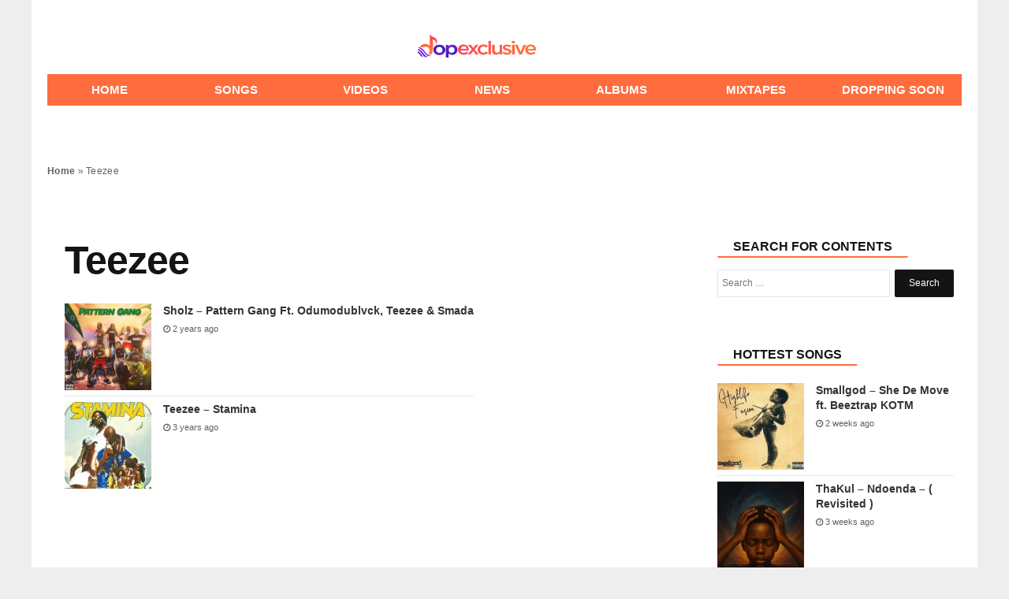

--- FILE ---
content_type: text/html; charset=utf-8
request_url: https://www.google.com/recaptcha/api2/aframe
body_size: 268
content:
<!DOCTYPE HTML><html><head><meta http-equiv="content-type" content="text/html; charset=UTF-8"></head><body><script nonce="lfB4Dn2jZqixYF-nL3STcA">/** Anti-fraud and anti-abuse applications only. See google.com/recaptcha */ try{var clients={'sodar':'https://pagead2.googlesyndication.com/pagead/sodar?'};window.addEventListener("message",function(a){try{if(a.source===window.parent){var b=JSON.parse(a.data);var c=clients[b['id']];if(c){var d=document.createElement('img');d.src=c+b['params']+'&rc='+(localStorage.getItem("rc::a")?sessionStorage.getItem("rc::b"):"");window.document.body.appendChild(d);sessionStorage.setItem("rc::e",parseInt(sessionStorage.getItem("rc::e")||0)+1);localStorage.setItem("rc::h",'1768791920998');}}}catch(b){}});window.parent.postMessage("_grecaptcha_ready", "*");}catch(b){}</script></body></html>